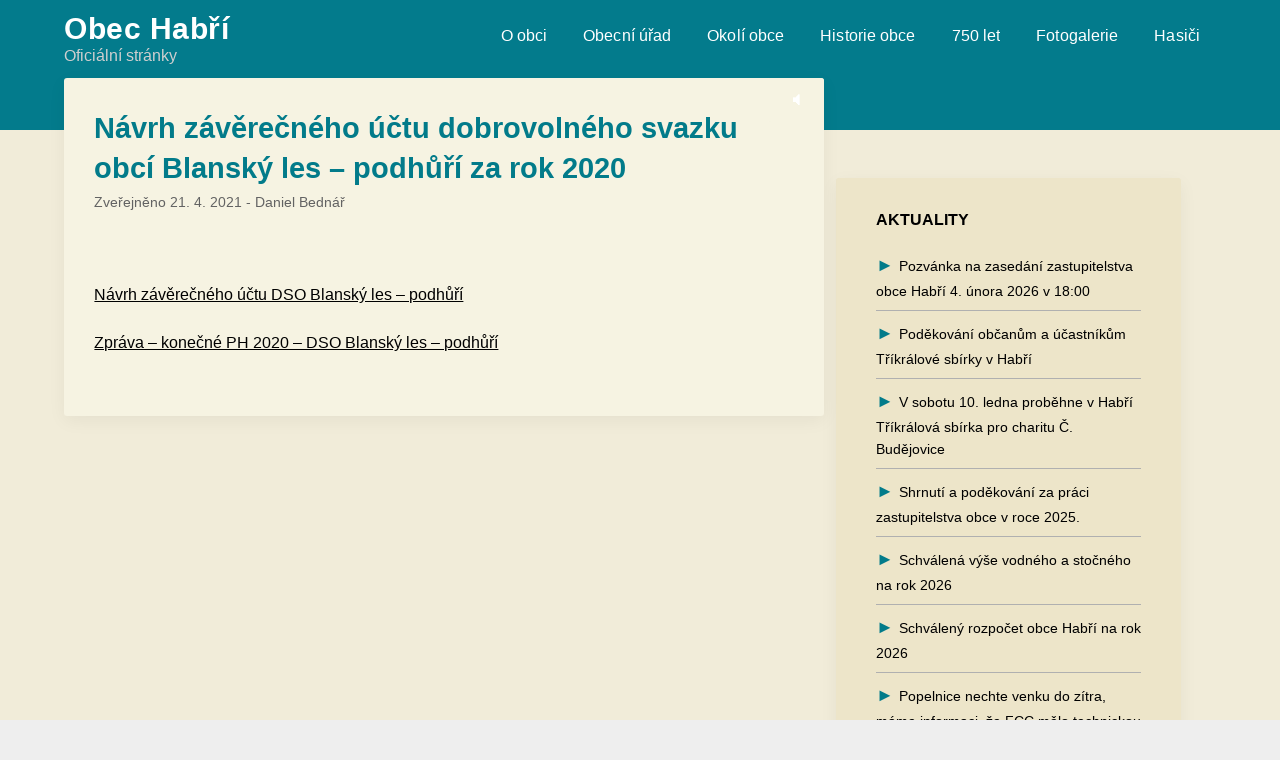

--- FILE ---
content_type: text/html; charset=UTF-8
request_url: http://www.habri.cz/2021/04/21/navrh-zaverecneho-uctu-dobrovolneho-svazku-obci-blansky-les-podhuri-za-rok-2020/
body_size: 14528
content:
<!doctype html>
<html dir="ltr" lang="cs" prefix="og: https://ogp.me/ns#">
<head>
	<meta charset="UTF-8">
	<meta name="viewport" content="width=device-width, initial-scale=1">
	<link rel="profile" href="http://gmpg.org/xfn/11">
	<link rel="stylesheet" href="https://cdnjs.cloudflare.com/ajax/libs/font-awesome/4.7.0/css/font-awesome.min.css">
	<script src="https://code.jquery.com/jquery-3.4.1.js"integrity="sha256-WpOohJOqMqqyKL9FccASB9O0KwACQJpFTUBLTYOVvVU="crossorigin="anonymous"></script>
	<title>Návrh závěrečného účtu dobrovolného svazku obcí Blanský les – podhůří za rok 2020 | Obec Habří</title>

		<!-- All in One SEO 4.9.3 - aioseo.com -->
	<meta name="robots" content="max-image-preview:large" />
	<meta name="author" content="Daniel Bednář"/>
	<link rel="canonical" href="http://www.habri.cz/2021/04/21/navrh-zaverecneho-uctu-dobrovolneho-svazku-obci-blansky-les-podhuri-za-rok-2020/" />
	<meta name="generator" content="All in One SEO (AIOSEO) 4.9.3" />
		<meta property="og:locale" content="cs_CZ" />
		<meta property="og:site_name" content="Obec Habří | Oficiální stránky" />
		<meta property="og:type" content="article" />
		<meta property="og:title" content="Návrh závěrečného účtu dobrovolného svazku obcí Blanský les – podhůří za rok 2020 | Obec Habří" />
		<meta property="og:url" content="http://www.habri.cz/2021/04/21/navrh-zaverecneho-uctu-dobrovolneho-svazku-obci-blansky-les-podhuri-za-rok-2020/" />
		<meta property="article:published_time" content="2021-04-21T11:15:01+00:00" />
		<meta property="article:modified_time" content="2021-04-21T11:15:02+00:00" />
		<meta name="twitter:card" content="summary" />
		<meta name="twitter:title" content="Návrh závěrečného účtu dobrovolného svazku obcí Blanský les – podhůří za rok 2020 | Obec Habří" />
		<script type="application/ld+json" class="aioseo-schema">
			{"@context":"https:\/\/schema.org","@graph":[{"@type":"Article","@id":"http:\/\/www.habri.cz\/2021\/04\/21\/navrh-zaverecneho-uctu-dobrovolneho-svazku-obci-blansky-les-podhuri-za-rok-2020\/#article","name":"N\u00e1vrh z\u00e1v\u011bre\u010dn\u00e9ho \u00fa\u010dtu dobrovoln\u00e9ho svazku obc\u00ed Blansk\u00fd les \u2013 podh\u016f\u0159\u00ed za rok 2020 | Obec Hab\u0159\u00ed","headline":"N\u00e1vrh z\u00e1v\u011bre\u010dn\u00e9ho \u00fa\u010dtu dobrovoln\u00e9ho svazku obc\u00ed Blansk\u00fd les &#8211; podh\u016f\u0159\u00ed za rok 2020","author":{"@id":"http:\/\/www.habri.cz\/author\/webmaster\/#author"},"publisher":{"@id":"http:\/\/www.habri.cz\/#organization"},"datePublished":"2021-04-21T11:15:01+01:00","dateModified":"2021-04-21T11:15:02+01:00","inLanguage":"cs-CZ","mainEntityOfPage":{"@id":"http:\/\/www.habri.cz\/2021\/04\/21\/navrh-zaverecneho-uctu-dobrovolneho-svazku-obci-blansky-les-podhuri-za-rok-2020\/#webpage"},"isPartOf":{"@id":"http:\/\/www.habri.cz\/2021\/04\/21\/navrh-zaverecneho-uctu-dobrovolneho-svazku-obci-blansky-les-podhuri-za-rok-2020\/#webpage"},"articleSection":"Dokumenty - \u00fa\u0159edn\u00ed deska, Hospoda\u0159en\u00ed"},{"@type":"BreadcrumbList","@id":"http:\/\/www.habri.cz\/2021\/04\/21\/navrh-zaverecneho-uctu-dobrovolneho-svazku-obci-blansky-les-podhuri-za-rok-2020\/#breadcrumblist","itemListElement":[{"@type":"ListItem","@id":"http:\/\/www.habri.cz#listItem","position":1,"name":"Home","item":"http:\/\/www.habri.cz","nextItem":{"@type":"ListItem","@id":"http:\/\/www.habri.cz\/category\/dokumenty_uredni_deska\/#listItem","name":"Dokumenty - \u00fa\u0159edn\u00ed deska"}},{"@type":"ListItem","@id":"http:\/\/www.habri.cz\/category\/dokumenty_uredni_deska\/#listItem","position":2,"name":"Dokumenty - \u00fa\u0159edn\u00ed deska","item":"http:\/\/www.habri.cz\/category\/dokumenty_uredni_deska\/","nextItem":{"@type":"ListItem","@id":"http:\/\/www.habri.cz\/category\/dokumenty_uredni_deska\/hospodareni\/#listItem","name":"Hospoda\u0159en\u00ed"},"previousItem":{"@type":"ListItem","@id":"http:\/\/www.habri.cz#listItem","name":"Home"}},{"@type":"ListItem","@id":"http:\/\/www.habri.cz\/category\/dokumenty_uredni_deska\/hospodareni\/#listItem","position":3,"name":"Hospoda\u0159en\u00ed","item":"http:\/\/www.habri.cz\/category\/dokumenty_uredni_deska\/hospodareni\/","nextItem":{"@type":"ListItem","@id":"http:\/\/www.habri.cz\/2021\/04\/21\/navrh-zaverecneho-uctu-dobrovolneho-svazku-obci-blansky-les-podhuri-za-rok-2020\/#listItem","name":"N\u00e1vrh z\u00e1v\u011bre\u010dn\u00e9ho \u00fa\u010dtu dobrovoln\u00e9ho svazku obc\u00ed Blansk\u00fd les &#8211; podh\u016f\u0159\u00ed za rok 2020"},"previousItem":{"@type":"ListItem","@id":"http:\/\/www.habri.cz\/category\/dokumenty_uredni_deska\/#listItem","name":"Dokumenty - \u00fa\u0159edn\u00ed deska"}},{"@type":"ListItem","@id":"http:\/\/www.habri.cz\/2021\/04\/21\/navrh-zaverecneho-uctu-dobrovolneho-svazku-obci-blansky-les-podhuri-za-rok-2020\/#listItem","position":4,"name":"N\u00e1vrh z\u00e1v\u011bre\u010dn\u00e9ho \u00fa\u010dtu dobrovoln\u00e9ho svazku obc\u00ed Blansk\u00fd les &#8211; podh\u016f\u0159\u00ed za rok 2020","previousItem":{"@type":"ListItem","@id":"http:\/\/www.habri.cz\/category\/dokumenty_uredni_deska\/hospodareni\/#listItem","name":"Hospoda\u0159en\u00ed"}}]},{"@type":"Organization","@id":"http:\/\/www.habri.cz\/#organization","name":"Obec Hab\u0159\u00ed","description":"Ofici\u00e1ln\u00ed str\u00e1nky","url":"http:\/\/www.habri.cz\/"},{"@type":"Person","@id":"http:\/\/www.habri.cz\/author\/webmaster\/#author","url":"http:\/\/www.habri.cz\/author\/webmaster\/","name":"Daniel Bedn\u00e1\u0159"},{"@type":"WebPage","@id":"http:\/\/www.habri.cz\/2021\/04\/21\/navrh-zaverecneho-uctu-dobrovolneho-svazku-obci-blansky-les-podhuri-za-rok-2020\/#webpage","url":"http:\/\/www.habri.cz\/2021\/04\/21\/navrh-zaverecneho-uctu-dobrovolneho-svazku-obci-blansky-les-podhuri-za-rok-2020\/","name":"N\u00e1vrh z\u00e1v\u011bre\u010dn\u00e9ho \u00fa\u010dtu dobrovoln\u00e9ho svazku obc\u00ed Blansk\u00fd les \u2013 podh\u016f\u0159\u00ed za rok 2020 | Obec Hab\u0159\u00ed","inLanguage":"cs-CZ","isPartOf":{"@id":"http:\/\/www.habri.cz\/#website"},"breadcrumb":{"@id":"http:\/\/www.habri.cz\/2021\/04\/21\/navrh-zaverecneho-uctu-dobrovolneho-svazku-obci-blansky-les-podhuri-za-rok-2020\/#breadcrumblist"},"author":{"@id":"http:\/\/www.habri.cz\/author\/webmaster\/#author"},"creator":{"@id":"http:\/\/www.habri.cz\/author\/webmaster\/#author"},"datePublished":"2021-04-21T11:15:01+01:00","dateModified":"2021-04-21T11:15:02+01:00"},{"@type":"WebSite","@id":"http:\/\/www.habri.cz\/#website","url":"http:\/\/www.habri.cz\/","name":"Obec Hab\u0159\u00ed","description":"Ofici\u00e1ln\u00ed str\u00e1nky","inLanguage":"cs-CZ","publisher":{"@id":"http:\/\/www.habri.cz\/#organization"}}]}
		</script>
		<!-- All in One SEO -->

<link rel='dns-prefetch' href='//ajax.googleapis.com' />
<link rel='dns-prefetch' href='//fonts.googleapis.com' />
<link rel="alternate" type="application/rss+xml" title="Obec Habří &raquo; RSS zdroj" href="http://www.habri.cz/feed/" />
<link rel="alternate" type="application/rss+xml" title="Obec Habří &raquo; RSS komentářů" href="http://www.habri.cz/comments/feed/" />
<link rel="alternate" title="oEmbed (JSON)" type="application/json+oembed" href="http://www.habri.cz/wp-json/oembed/1.0/embed?url=http%3A%2F%2Fwww.habri.cz%2F2021%2F04%2F21%2Fnavrh-zaverecneho-uctu-dobrovolneho-svazku-obci-blansky-les-podhuri-za-rok-2020%2F" />
<link rel="alternate" title="oEmbed (XML)" type="text/xml+oembed" href="http://www.habri.cz/wp-json/oembed/1.0/embed?url=http%3A%2F%2Fwww.habri.cz%2F2021%2F04%2F21%2Fnavrh-zaverecneho-uctu-dobrovolneho-svazku-obci-blansky-les-podhuri-za-rok-2020%2F&#038;format=xml" />
<style id='wp-img-auto-sizes-contain-inline-css' type='text/css'>
img:is([sizes=auto i],[sizes^="auto," i]){contain-intrinsic-size:3000px 1500px}
/*# sourceURL=wp-img-auto-sizes-contain-inline-css */
</style>
<style id='wp-emoji-styles-inline-css' type='text/css'>

	img.wp-smiley, img.emoji {
		display: inline !important;
		border: none !important;
		box-shadow: none !important;
		height: 1em !important;
		width: 1em !important;
		margin: 0 0.07em !important;
		vertical-align: -0.1em !important;
		background: none !important;
		padding: 0 !important;
	}
/*# sourceURL=wp-emoji-styles-inline-css */
</style>
<style id='wp-block-library-inline-css' type='text/css'>
:root{--wp-block-synced-color:#7a00df;--wp-block-synced-color--rgb:122,0,223;--wp-bound-block-color:var(--wp-block-synced-color);--wp-editor-canvas-background:#ddd;--wp-admin-theme-color:#007cba;--wp-admin-theme-color--rgb:0,124,186;--wp-admin-theme-color-darker-10:#006ba1;--wp-admin-theme-color-darker-10--rgb:0,107,160.5;--wp-admin-theme-color-darker-20:#005a87;--wp-admin-theme-color-darker-20--rgb:0,90,135;--wp-admin-border-width-focus:2px}@media (min-resolution:192dpi){:root{--wp-admin-border-width-focus:1.5px}}.wp-element-button{cursor:pointer}:root .has-very-light-gray-background-color{background-color:#eee}:root .has-very-dark-gray-background-color{background-color:#313131}:root .has-very-light-gray-color{color:#eee}:root .has-very-dark-gray-color{color:#313131}:root .has-vivid-green-cyan-to-vivid-cyan-blue-gradient-background{background:linear-gradient(135deg,#00d084,#0693e3)}:root .has-purple-crush-gradient-background{background:linear-gradient(135deg,#34e2e4,#4721fb 50%,#ab1dfe)}:root .has-hazy-dawn-gradient-background{background:linear-gradient(135deg,#faaca8,#dad0ec)}:root .has-subdued-olive-gradient-background{background:linear-gradient(135deg,#fafae1,#67a671)}:root .has-atomic-cream-gradient-background{background:linear-gradient(135deg,#fdd79a,#004a59)}:root .has-nightshade-gradient-background{background:linear-gradient(135deg,#330968,#31cdcf)}:root .has-midnight-gradient-background{background:linear-gradient(135deg,#020381,#2874fc)}:root{--wp--preset--font-size--normal:16px;--wp--preset--font-size--huge:42px}.has-regular-font-size{font-size:1em}.has-larger-font-size{font-size:2.625em}.has-normal-font-size{font-size:var(--wp--preset--font-size--normal)}.has-huge-font-size{font-size:var(--wp--preset--font-size--huge)}.has-text-align-center{text-align:center}.has-text-align-left{text-align:left}.has-text-align-right{text-align:right}.has-fit-text{white-space:nowrap!important}#end-resizable-editor-section{display:none}.aligncenter{clear:both}.items-justified-left{justify-content:flex-start}.items-justified-center{justify-content:center}.items-justified-right{justify-content:flex-end}.items-justified-space-between{justify-content:space-between}.screen-reader-text{border:0;clip-path:inset(50%);height:1px;margin:-1px;overflow:hidden;padding:0;position:absolute;width:1px;word-wrap:normal!important}.screen-reader-text:focus{background-color:#ddd;clip-path:none;color:#444;display:block;font-size:1em;height:auto;left:5px;line-height:normal;padding:15px 23px 14px;text-decoration:none;top:5px;width:auto;z-index:100000}html :where(.has-border-color){border-style:solid}html :where([style*=border-top-color]){border-top-style:solid}html :where([style*=border-right-color]){border-right-style:solid}html :where([style*=border-bottom-color]){border-bottom-style:solid}html :where([style*=border-left-color]){border-left-style:solid}html :where([style*=border-width]){border-style:solid}html :where([style*=border-top-width]){border-top-style:solid}html :where([style*=border-right-width]){border-right-style:solid}html :where([style*=border-bottom-width]){border-bottom-style:solid}html :where([style*=border-left-width]){border-left-style:solid}html :where(img[class*=wp-image-]){height:auto;max-width:100%}:where(figure){margin:0 0 1em}html :where(.is-position-sticky){--wp-admin--admin-bar--position-offset:var(--wp-admin--admin-bar--height,0px)}@media screen and (max-width:600px){html :where(.is-position-sticky){--wp-admin--admin-bar--position-offset:0px}}

/*# sourceURL=wp-block-library-inline-css */
</style><style id='global-styles-inline-css' type='text/css'>
:root{--wp--preset--aspect-ratio--square: 1;--wp--preset--aspect-ratio--4-3: 4/3;--wp--preset--aspect-ratio--3-4: 3/4;--wp--preset--aspect-ratio--3-2: 3/2;--wp--preset--aspect-ratio--2-3: 2/3;--wp--preset--aspect-ratio--16-9: 16/9;--wp--preset--aspect-ratio--9-16: 9/16;--wp--preset--color--black: #000000;--wp--preset--color--cyan-bluish-gray: #abb8c3;--wp--preset--color--white: #ffffff;--wp--preset--color--pale-pink: #f78da7;--wp--preset--color--vivid-red: #cf2e2e;--wp--preset--color--luminous-vivid-orange: #ff6900;--wp--preset--color--luminous-vivid-amber: #fcb900;--wp--preset--color--light-green-cyan: #7bdcb5;--wp--preset--color--vivid-green-cyan: #00d084;--wp--preset--color--pale-cyan-blue: #8ed1fc;--wp--preset--color--vivid-cyan-blue: #0693e3;--wp--preset--color--vivid-purple: #9b51e0;--wp--preset--gradient--vivid-cyan-blue-to-vivid-purple: linear-gradient(135deg,rgb(6,147,227) 0%,rgb(155,81,224) 100%);--wp--preset--gradient--light-green-cyan-to-vivid-green-cyan: linear-gradient(135deg,rgb(122,220,180) 0%,rgb(0,208,130) 100%);--wp--preset--gradient--luminous-vivid-amber-to-luminous-vivid-orange: linear-gradient(135deg,rgb(252,185,0) 0%,rgb(255,105,0) 100%);--wp--preset--gradient--luminous-vivid-orange-to-vivid-red: linear-gradient(135deg,rgb(255,105,0) 0%,rgb(207,46,46) 100%);--wp--preset--gradient--very-light-gray-to-cyan-bluish-gray: linear-gradient(135deg,rgb(238,238,238) 0%,rgb(169,184,195) 100%);--wp--preset--gradient--cool-to-warm-spectrum: linear-gradient(135deg,rgb(74,234,220) 0%,rgb(151,120,209) 20%,rgb(207,42,186) 40%,rgb(238,44,130) 60%,rgb(251,105,98) 80%,rgb(254,248,76) 100%);--wp--preset--gradient--blush-light-purple: linear-gradient(135deg,rgb(255,206,236) 0%,rgb(152,150,240) 100%);--wp--preset--gradient--blush-bordeaux: linear-gradient(135deg,rgb(254,205,165) 0%,rgb(254,45,45) 50%,rgb(107,0,62) 100%);--wp--preset--gradient--luminous-dusk: linear-gradient(135deg,rgb(255,203,112) 0%,rgb(199,81,192) 50%,rgb(65,88,208) 100%);--wp--preset--gradient--pale-ocean: linear-gradient(135deg,rgb(255,245,203) 0%,rgb(182,227,212) 50%,rgb(51,167,181) 100%);--wp--preset--gradient--electric-grass: linear-gradient(135deg,rgb(202,248,128) 0%,rgb(113,206,126) 100%);--wp--preset--gradient--midnight: linear-gradient(135deg,rgb(2,3,129) 0%,rgb(40,116,252) 100%);--wp--preset--font-size--small: 13px;--wp--preset--font-size--medium: 20px;--wp--preset--font-size--large: 36px;--wp--preset--font-size--x-large: 42px;--wp--preset--spacing--20: 0.44rem;--wp--preset--spacing--30: 0.67rem;--wp--preset--spacing--40: 1rem;--wp--preset--spacing--50: 1.5rem;--wp--preset--spacing--60: 2.25rem;--wp--preset--spacing--70: 3.38rem;--wp--preset--spacing--80: 5.06rem;--wp--preset--shadow--natural: 6px 6px 9px rgba(0, 0, 0, 0.2);--wp--preset--shadow--deep: 12px 12px 50px rgba(0, 0, 0, 0.4);--wp--preset--shadow--sharp: 6px 6px 0px rgba(0, 0, 0, 0.2);--wp--preset--shadow--outlined: 6px 6px 0px -3px rgb(255, 255, 255), 6px 6px rgb(0, 0, 0);--wp--preset--shadow--crisp: 6px 6px 0px rgb(0, 0, 0);}:where(.is-layout-flex){gap: 0.5em;}:where(.is-layout-grid){gap: 0.5em;}body .is-layout-flex{display: flex;}.is-layout-flex{flex-wrap: wrap;align-items: center;}.is-layout-flex > :is(*, div){margin: 0;}body .is-layout-grid{display: grid;}.is-layout-grid > :is(*, div){margin: 0;}:where(.wp-block-columns.is-layout-flex){gap: 2em;}:where(.wp-block-columns.is-layout-grid){gap: 2em;}:where(.wp-block-post-template.is-layout-flex){gap: 1.25em;}:where(.wp-block-post-template.is-layout-grid){gap: 1.25em;}.has-black-color{color: var(--wp--preset--color--black) !important;}.has-cyan-bluish-gray-color{color: var(--wp--preset--color--cyan-bluish-gray) !important;}.has-white-color{color: var(--wp--preset--color--white) !important;}.has-pale-pink-color{color: var(--wp--preset--color--pale-pink) !important;}.has-vivid-red-color{color: var(--wp--preset--color--vivid-red) !important;}.has-luminous-vivid-orange-color{color: var(--wp--preset--color--luminous-vivid-orange) !important;}.has-luminous-vivid-amber-color{color: var(--wp--preset--color--luminous-vivid-amber) !important;}.has-light-green-cyan-color{color: var(--wp--preset--color--light-green-cyan) !important;}.has-vivid-green-cyan-color{color: var(--wp--preset--color--vivid-green-cyan) !important;}.has-pale-cyan-blue-color{color: var(--wp--preset--color--pale-cyan-blue) !important;}.has-vivid-cyan-blue-color{color: var(--wp--preset--color--vivid-cyan-blue) !important;}.has-vivid-purple-color{color: var(--wp--preset--color--vivid-purple) !important;}.has-black-background-color{background-color: var(--wp--preset--color--black) !important;}.has-cyan-bluish-gray-background-color{background-color: var(--wp--preset--color--cyan-bluish-gray) !important;}.has-white-background-color{background-color: var(--wp--preset--color--white) !important;}.has-pale-pink-background-color{background-color: var(--wp--preset--color--pale-pink) !important;}.has-vivid-red-background-color{background-color: var(--wp--preset--color--vivid-red) !important;}.has-luminous-vivid-orange-background-color{background-color: var(--wp--preset--color--luminous-vivid-orange) !important;}.has-luminous-vivid-amber-background-color{background-color: var(--wp--preset--color--luminous-vivid-amber) !important;}.has-light-green-cyan-background-color{background-color: var(--wp--preset--color--light-green-cyan) !important;}.has-vivid-green-cyan-background-color{background-color: var(--wp--preset--color--vivid-green-cyan) !important;}.has-pale-cyan-blue-background-color{background-color: var(--wp--preset--color--pale-cyan-blue) !important;}.has-vivid-cyan-blue-background-color{background-color: var(--wp--preset--color--vivid-cyan-blue) !important;}.has-vivid-purple-background-color{background-color: var(--wp--preset--color--vivid-purple) !important;}.has-black-border-color{border-color: var(--wp--preset--color--black) !important;}.has-cyan-bluish-gray-border-color{border-color: var(--wp--preset--color--cyan-bluish-gray) !important;}.has-white-border-color{border-color: var(--wp--preset--color--white) !important;}.has-pale-pink-border-color{border-color: var(--wp--preset--color--pale-pink) !important;}.has-vivid-red-border-color{border-color: var(--wp--preset--color--vivid-red) !important;}.has-luminous-vivid-orange-border-color{border-color: var(--wp--preset--color--luminous-vivid-orange) !important;}.has-luminous-vivid-amber-border-color{border-color: var(--wp--preset--color--luminous-vivid-amber) !important;}.has-light-green-cyan-border-color{border-color: var(--wp--preset--color--light-green-cyan) !important;}.has-vivid-green-cyan-border-color{border-color: var(--wp--preset--color--vivid-green-cyan) !important;}.has-pale-cyan-blue-border-color{border-color: var(--wp--preset--color--pale-cyan-blue) !important;}.has-vivid-cyan-blue-border-color{border-color: var(--wp--preset--color--vivid-cyan-blue) !important;}.has-vivid-purple-border-color{border-color: var(--wp--preset--color--vivid-purple) !important;}.has-vivid-cyan-blue-to-vivid-purple-gradient-background{background: var(--wp--preset--gradient--vivid-cyan-blue-to-vivid-purple) !important;}.has-light-green-cyan-to-vivid-green-cyan-gradient-background{background: var(--wp--preset--gradient--light-green-cyan-to-vivid-green-cyan) !important;}.has-luminous-vivid-amber-to-luminous-vivid-orange-gradient-background{background: var(--wp--preset--gradient--luminous-vivid-amber-to-luminous-vivid-orange) !important;}.has-luminous-vivid-orange-to-vivid-red-gradient-background{background: var(--wp--preset--gradient--luminous-vivid-orange-to-vivid-red) !important;}.has-very-light-gray-to-cyan-bluish-gray-gradient-background{background: var(--wp--preset--gradient--very-light-gray-to-cyan-bluish-gray) !important;}.has-cool-to-warm-spectrum-gradient-background{background: var(--wp--preset--gradient--cool-to-warm-spectrum) !important;}.has-blush-light-purple-gradient-background{background: var(--wp--preset--gradient--blush-light-purple) !important;}.has-blush-bordeaux-gradient-background{background: var(--wp--preset--gradient--blush-bordeaux) !important;}.has-luminous-dusk-gradient-background{background: var(--wp--preset--gradient--luminous-dusk) !important;}.has-pale-ocean-gradient-background{background: var(--wp--preset--gradient--pale-ocean) !important;}.has-electric-grass-gradient-background{background: var(--wp--preset--gradient--electric-grass) !important;}.has-midnight-gradient-background{background: var(--wp--preset--gradient--midnight) !important;}.has-small-font-size{font-size: var(--wp--preset--font-size--small) !important;}.has-medium-font-size{font-size: var(--wp--preset--font-size--medium) !important;}.has-large-font-size{font-size: var(--wp--preset--font-size--large) !important;}.has-x-large-font-size{font-size: var(--wp--preset--font-size--x-large) !important;}
/*# sourceURL=global-styles-inline-css */
</style>

<style id='classic-theme-styles-inline-css' type='text/css'>
/*! This file is auto-generated */
.wp-block-button__link{color:#fff;background-color:#32373c;border-radius:9999px;box-shadow:none;text-decoration:none;padding:calc(.667em + 2px) calc(1.333em + 2px);font-size:1.125em}.wp-block-file__button{background:#32373c;color:#fff;text-decoration:none}
/*# sourceURL=/wp-includes/css/classic-themes.min.css */
</style>
<link rel='stylesheet' id='font-awesome-css' href='http://www.habri.cz/wp-content/themes/wordly/css/font-awesome.min.css?ver=6.9' type='text/css' media='all' />
<link rel='stylesheet' id='wordly-style-css' href='http://www.habri.cz/wp-content/themes/wordly/style.css?ver=6.9' type='text/css' media='all' />
<link rel='stylesheet' id='wordly-google-fonts-css' href='//fonts.googleapis.com/css?family=Lato%3A300%2C400%2C700&#038;ver=6.9' type='text/css' media='all' />
<script type="text/javascript" src="http://www.habri.cz/wp-includes/js/jquery/jquery.min.js?ver=3.7.1" id="jquery-core-js"></script>
<script type="text/javascript" src="http://www.habri.cz/wp-includes/js/jquery/jquery-migrate.min.js?ver=3.4.1" id="jquery-migrate-js"></script>
<link rel="https://api.w.org/" href="http://www.habri.cz/wp-json/" /><link rel="alternate" title="JSON" type="application/json" href="http://www.habri.cz/wp-json/wp/v2/posts/3235" /><link rel="EditURI" type="application/rsd+xml" title="RSD" href="http://www.habri.cz/xmlrpc.php?rsd" />
<meta name="generator" content="WordPress 6.9" />
<link rel='shortlink' href='http://www.habri.cz/?p=3235' />

		<style type="text/css">
			.page .sheader, .single .sheader, .archive .sheader, .error404 .sheader, .search .sheader{background-image:none !important;}
			body, .site, .swidgets-wrap h3, .post-data-text { background: ; }
			.site-title a, .site-description { color: ; }
			.sheader { background-color:  !important; }
			.main-navigation ul li a, .main-navigation ul li .sub-arrow, .super-menu .toggle-mobile-menu,.toggle-mobile-menu:before, .mobile-menu-active .smenu-hide { color: ; }
			#smobile-menu.show .main-navigation ul ul.children.active, #smobile-menu.show .main-navigation ul ul.sub-menu.active, #smobile-menu.show .main-navigation ul li, .smenu-hide.toggle-mobile-menu.menu-toggle, #smobile-menu.show .main-navigation ul li, .primary-menu ul li ul.children li, .primary-menu ul li ul.sub-menu li, .primary-menu .pmenu, .super-menu { border-color: #cecece; border-bottom-color: #cecece; }
			#secondary .widget h3, #secondary .widget h3 a, #secondary .widget h4, #secondary .widget h1, #secondary .widget h2, #secondary .widget h5, #secondary .widget h6, #secondary .widget h4 a { color: ; }
			#secondary .widget a, #secondary a, #secondary .widget li a , #secondary span.sub-arrow{ color: ; }
			#secondary, #secondary .widget, #secondary .widget p, #secondary .widget li, .widget time.rpwe-time.published { color: ; }
			#secondary .swidgets-wrap, #secondary .widget ul li, .featured-sidebar .search-field { border-color: ; }
			.site-info, .footer-column-three input.search-submit, .footer-column-three p, .footer-column-three li, .footer-column-three td, .footer-column-three th, .footer-column-three caption { color: ; }
			.footer-column-three h3, .footer-column-three h4, .footer-column-three h5, .footer-column-three h6, .footer-column-three h1, .footer-column-three h2, .footer-column-three h4, .footer-column-three h3 a { color: ; }
			.footer-column-three a, .footer-column-three li a, .footer-column-three .widget a, .footer-column-three .sub-arrow { color: ; }
			.footer-column-three h3:after { background: ; }
			.site-info, .widget ul li, .footer-column-three input.search-field, .footer-column-three input.search-submit { border-color: ; }
			.site-footer { background-color: ; }
			.content-wrapper h2.entry-title a, .content-wrapper h2.entry-title a:hover, .content-wrapper h2.entry-title a:active, .content-wrapper h2.entry-title a:focus, .archive .page-header h1, .blogposts-list h2 a, .blogposts-list h2 a:hover, .blogposts-list h2 a:active, .search-results h1.page-title { color: ; }
			.blogposts-list .post-data-text, .blogposts-list .post-data-text a, .content-wrapper .post-data-text *{ color: ; }
			.blogposts-list p { color: ; }
			.page-numbers li a, .blogposts-list .blogpost-button, span.page-numbers.dots, .page-numbers.current { background: ; }
			.page-numbers li a, .blogposts-list .blogpost-button, span.page-numbers.dots, .page-numbers.current, .page-numbers li a:hover { color: ; }
			.archive .page-header h1, .search-results h1.page-title, .blogposts-list.fbox, span.page-numbers.dots, .page-numbers li a, .page-numbers.current { border-color: ; }
			.blogposts-list .post-data-divider { background: ; }
			.page .comments-area .comment-author, .page .comments-area .comment-author a, .page .comments-area .comments-title, .page .content-area h1, .page .content-area h2, .page .content-area h3, .page .content-area h4, .page .content-area h5, .page .content-area h6, .page .content-area th, .single  .comments-area .comment-author, .single .comments-area .comment-author a, .single .comments-area .comments-title, .single .content-area h1, .single .content-area h2, .single .content-area h3, .single .content-area h4, .single .content-area h5, .single .content-area h6, .single .content-area th, .search-no-results h1, .error404 h1 { color: ; }
			.single .post-data-text, .page .post-data-text, .page .post-data-text a, .single .post-data-text a, .comments-area .comment-meta .comment-metadata a, .single .post-data-text * { color: ; }
			.page .content-area p, .page article, .page .content-area table, .page .content-area dd, .page .content-area dt, .page .content-area address, .page .content-area .entry-content, .page .content-area li, .page .content-area ol, .single .content-area p, .single article, .single .content-area table, .single .content-area dd, .single .content-area dt, .single .content-area address, .single .entry-content, .single .content-area li, .single .content-area ol, .search-no-results .page-content p { color: ; }
			.single .entry-content a, .page .entry-content a, .comment-content a, .comments-area .reply a, .logged-in-as a, .comments-area .comment-respond a { color: ; }
			.comments-area p.form-submit input, .error404 input.search-submit, .search-no-results input.search-submit { background: ; }
			.error404 .page-content p, .error404 input.search-submit, .search-no-results input.search-submit { color: ; }
			.page .comments-area, .page article.fbox, .page article tr, .page .comments-area ol.comment-list ol.children li, .page .comments-area ol.comment-list .comment, .single .comments-area, .single article.fbox, .single article tr, .comments-area ol.comment-list ol.children li, .comments-area ol.comment-list .comment, .error404 main#main, .error404 .search-form label, .search-no-results .search-form label, .error404 input.search-submit, .search-no-results input.search-submit, .error404 main#main, .search-no-results section.fbox.no-results.not-found{ border-color: ; }
			.single .post-data-divider, .page .post-data-divider { background: ; }
			.single .comments-area p.form-submit input, .page .comments-area p.form-submit input, .comments-area p.form-submit input, .error404 input.search-submit, .search-no-results input.search-submit { color: ; }
			.bottom-header-wrapper { padding-top: px; }
			.bottom-header-wrapper { padding-bottom: px; }
			.bottom-header-wrapper { background: ; }
			.bottom-header-wrapper *{ color: ; }
			.header-widget a, .header-widget li a, .header-widget i.fa { color: ; }
			.header-widget, .header-widget p, .header-widget li, .header-widget .textwidget { color: ; }
			.header-widget .widget-title, .header-widget h1, .header-widget h3, .header-widget h2, .header-widget h4, .header-widget h5, .header-widget h6{ color: ; }
			.header-widget.swidgets-wrap, .header-widget ul li, .header-widget .search-field { border-color: ; }
			.bottom-header-title, .bottom-header-paragraph{ color: ; }
			#secondary .widget-title-lines:after, #secondary .widget-title-lines:before { background: ; }
			.header-content-wrap { padding-top: px; }
			.header-content-wrap { padding-bottom: px; }
			.header-button-solid { border-color: ; }
			.header-button-solid { color: ; }
			#smobile-menu, .primary-menu ul li ul.children, .primary-menu ul li ul.sub-menu { background: #56858c; }
			#smobile-menu.show .toggle-mobile-menu:before, #smobile-menu *, .main-navigation ul.sub-menu li .sub-arrow, .main-navigation ul.sub-menu li a, .primary-menu ul li ul.children, .primary-menu ul li ul.sub-menu { color: #ffffff; }
			.header-widgets-wrapper .swidgets-wrap{ background: ; }
			.sheader { background-color: #037b8c; }
			#secondary .widget li, #secondary input.search-field, #secondary div#calendar_wrap, #secondary .tagcloud, #secondary .textwidget{ background: ; }
			#secondary .swidget { border-color: ; }
			.archive .site-content #primary, .search-results .site-content #primary, .blog .site-content #primary { background: ; }
			.blogposts-list .entry-content a{ color: ; }
			#secondary .widget *{ border-color: ; }
			.comments-area, .single #primary.featured-content, .page #primary.featured-content, .error404 #primary.featured-content, .search-no-results #primary.featured-content { background: ; }
		</style>
	<link rel="icon" href="http://www.habri.cz/wp-content/uploads/2020/09/cropped-icon-1-32x32.png" sizes="32x32" />
<link rel="icon" href="http://www.habri.cz/wp-content/uploads/2020/09/cropped-icon-1-192x192.png" sizes="192x192" />
<link rel="apple-touch-icon" href="http://www.habri.cz/wp-content/uploads/2020/09/cropped-icon-1-180x180.png" />
<meta name="msapplication-TileImage" content="http://www.habri.cz/wp-content/uploads/2020/09/cropped-icon-1-270x270.png" />
</head>

<body class="wp-singular post-template-default single single-post postid-3235 single-format-standard wp-theme-wordly metaslider-plugin masthead-fixed">
		
	<a class="skip-link screen-reader-text" href="#content">Skip to content</a>

	<div id="page" class="site">

		<header id="masthead" class="sheader site-header clearfix">
			<nav id="primary-site-navigation" class="primary-menu main-navigation clearfix">

				<a href="#" id="pull" class="smenu-hide toggle-mobile-menu menu-toggle" aria-controls="secondary-menu" aria-expanded="false"></a>

				<div class="top-nav-wrapper">
					<div class="content-wrap">
						<div class="logo-container"> 
																<a class="logofont" href="http://www.habri.cz/" rel="home">Obec Habří</a>
									<p>Oficiální stránky</p>
									
															</div>
							<div class="center-main-menu">
								<div class="menu-menu-1-container"><ul id="primary-menu" class="pmenu"><li id="menu-item-2378" class="menu-item menu-item-type-post_type menu-item-object-page menu-item-home menu-item-2378"><a href="http://www.habri.cz/">O obci</a></li>
<li id="menu-item-2382" class="menu-item menu-item-type-post_type menu-item-object-page menu-item-2382"><a href="http://www.habri.cz/kontakty/">Obecní úřad</a></li>
<li id="menu-item-2383" class="menu-item menu-item-type-post_type menu-item-object-page menu-item-2383"><a href="http://www.habri.cz/okoli-obce/">Okolí obce</a></li>
<li id="menu-item-2381" class="menu-item menu-item-type-post_type menu-item-object-page menu-item-2381"><a href="http://www.habri.cz/historie-obce/">Historie obce</a></li>
<li id="menu-item-2379" class="menu-item menu-item-type-post_type menu-item-object-page menu-item-2379"><a href="http://www.habri.cz/750-let/">750 let</a></li>
<li id="menu-item-2380" class="menu-item menu-item-type-post_type menu-item-object-page menu-item-2380"><a href="http://www.habri.cz/foto/">Fotogalerie</a></li>
<li id="menu-item-2384" class="menu-item menu-item-type-post_type menu-item-object-page menu-item-2384"><a href="http://www.habri.cz/hasici/">Hasiči</a></li>
</ul></div>							</div>
						</div>
					</div>
				</nav>

				<div class="super-menu clearfix">
					<div class="super-menu-inner">
														<a class="logofont" href="http://www.habri.cz/" rel="home">Obec Habří</a>
								
													</a>
						<a href="#" id="pull" class="toggle-mobile-menu menu-toggle" aria-controls="secondary-menu" aria-expanded="false"></a>
						<p>Oficiální stránky</p>
					</div>
				</div>
				<div id="mobile-menu-overlay"></div>


				<!-- Header content start -->
										<div class="featured-1 post-8 page type-page status-publish hentry">
							<!-- Page content stuff end -->
														<!-- / Header img -->
							<!-- Header content end -->
							<!-- Page content stuff start -->
						</div>
										<!-- Page content stuff end -->
				<!-- Header bg start-->
			</header>



			<div id="content" class="site-content clearfix">
				<div class="content-wrap">
				
	<div id="primary" class="featured-content content-area">
		<button style="float:right;background:#f6f3e2;" type="button" id="audioPlay" value="0" onclick="textToAudio()">&#128264</button>
		<main id="main" class="site-main">

				<article id="post-3235" class="posts-entry fbox post-3235 post type-post status-publish format-standard hentry category-dokumenty_uredni_deska category-hospodareni">
	<header class="entry-header">
		<h1 class="entry-title">Návrh závěrečného účtu dobrovolného svazku obcí Blanský les &#8211; podhůří za rok 2020</h1>		<div class="entry-meta">
			<div class="blog-data-wrapper">
				<div class="post-data-divider"></div>
				<div class="post-data-positioning">
					<div class="post-data-text">
						<span class="posted-on">Zveřejněno <a href="http://www.habri.cz/2021/04/21/navrh-zaverecneho-uctu-dobrovolneho-svazku-obci-blansky-les-podhuri-za-rok-2020/" rel="bookmark"><time class="entry-date published" datetime="2021-04-21T11:15:01+01:00">21. 4. 2021</time><time class="updated" datetime="2021-04-21T11:15:02+01:00">21. 4. 2021</time></a></span><span class="byline">  - <span class="author vcard"><a class="url fn n" href="http://www.habri.cz/author/webmaster/">Daniel Bednář</a></span></span>					</div>
				</div>
			</div>
		</div><!-- .entry-meta -->
			</header><!-- .entry-header -->

	<div class="entry-content">
		
<p>&nbsp;</p>
<p><a href="http://www.habri.cz/wp-content/uploads/2021/04/Navrh-zaverecneho-uctu.pdf">Návrh závěrečného účtu DSO Blanský les &#8211; podhůří</a></p>
<p><a href="http://www.habri.cz/wp-content/uploads/2021/04/priloha_881416787_0_Zprava-konecne-PH-2020-DSO-Blansky-les-podhuri-1.pdf">Zpráva &#8211; konečné PH 2020 &#8211; DSO Blanský les &#8211; podhůří </a></p>

			</div><!-- .entry-content -->
</article><!-- #post-3235 -->

		</main><!-- #main -->
	</div><!-- #primary -->
<script>
			


var speech = new SpeechSynthesisUtterance();
var synth = window.speechSynthesis;

speech.volume = 1;
speech.rate = 1;
speech.pitch = 1;
		
		
window.addEventListener("load", function(){
	var voices = synth.getVoices();
	for (let voice of voices)
	{
		if ((voice.lang == 'cs-CZ') || (voice.lang === 'cs_CZ'))
		{
			speech.voice = voice;
			speech.lang = voice.lang;
			break;
		}
		speech.lang = voice.lang;
	}
						
});
function textToAudio() {
	if ('speechSynthesis' in window){
		var voices = synth.getVoices();
		for (let voice of voices)
		{
			if ((voice.lang === 'cs-CZ') || (voice.lang === 'cs_CZ'))
			{
				speech.voice = voice;
				speech.lang = 'cs-CZ';
				break;
			}
			speech.lang = voice.lang;
		}
		if (document.getElementById("audioPlay").value == 0){
			window.speechSynthesis.cancel();
			var msg = document.getElementById("main").textContent;
			speech.text = msg;	
		}

		if(speech.lang == 'cs-CZ') {
			if (document.getElementById("audioPlay").value == 0){
				window.speechSynthesis.speak(speech);
				document.getElementById("audioPlay").value = "1";
				document.getElementById('audioPlay').innerHTML = "&#x23F9";
			}else if (document.getElementById("audioPlay").value == 1){
				window.speechSynthesis.cancel();
				document.getElementById("audioPlay").value = "0";
				document.getElementById('audioPlay').innerHTML = "&#128264";
			}
		}else{
			alert("Prosím zkuste jiný prohlížeč. Doporučujeme Microsoft Edge.");
		}
	}else{
		alert("Prosím zkuste jiný prohlížeč. Doporučujeme Microsoft Edge.");
	}
}
</script>

<aside id="secondary" class="featured-sidebar widget-area">
	
		<section id="recent-posts-3" class="fbox swidgets-wrap widget widget_recent_entries">
		<div class="sidebar-headline-wrapper"><div class="sidebarlines-wrapper"><div class="widget-title-lines"></div></div><h4 class="widget-title">Aktuality</h4></div>
		<ul>
											<li>
					<a href="http://www.habri.cz/2026/01/29/pozvanka-na-zasedani-zastupitelstva-obce-habri-4-unora-2026-v-1800/">Pozvánka na zasedání zastupitelstva obce Habří 4. února 2026 v 18:00</a>
									</li>
											<li>
					<a href="http://www.habri.cz/2026/01/13/podekovani-obcanum-a-ucastnikum-trikralove-sbirky-v-habri/">Poděkování občanům a účastníkům Tříkrálové sbírky v Habří</a>
									</li>
											<li>
					<a href="http://www.habri.cz/2026/01/06/v-sobotu-10-ledna-probehne-v-habri-trikralova-sbirka-pro-charitu-c-budejovice/">V sobotu 10. ledna proběhne v Habří Tříkrálová sbírka pro charitu Č. Budějovice</a>
									</li>
											<li>
					<a href="http://www.habri.cz/2026/01/04/shrnuti-a-podekovani-za-praci-zastupitelstva-obce-v-roce-2025/">Shrnutí a poděkování za práci zastupitelstva obce v roce 2025.</a>
									</li>
											<li>
					<a href="http://www.habri.cz/2025/12/31/schvalena-vyse-vodneho-a-stocneho-na-rok-2026/">Schválená výše vodného a stočného na rok 2026</a>
									</li>
											<li>
					<a href="http://www.habri.cz/2025/12/31/schvaleny-rozpocet-obce-habri-na-rok-2026/">Schválený rozpočet obce Habří na rok 2026</a>
									</li>
											<li>
					<a href="http://www.habri.cz/2025/12/25/popelnice-nechte-venku-do-zitra-mame-informaci-ze-fcc-melo-technickou-zavadu-a-prijedou-zitra/">Popelnice nechte venku do zítra, máme informaci, že FCC mělo technickou závadu a přijedou zítra.</a>
									</li>
					</ul>

		</section><section id="search-5" class="fbox swidgets-wrap widget widget_search"><form role="search" method="get" class="search-form" action="http://www.habri.cz/">
				<label>
					<span class="screen-reader-text">Vyhledávání</span>
					<input type="search" class="search-field" placeholder="Hledat &hellip;" value="" name="s" />
				</label>
				<input type="submit" class="search-submit" value="Hledat" />
			</form></section><section id="categories-3" class="fbox swidgets-wrap widget widget_categories"><div class="sidebar-headline-wrapper"><div class="sidebarlines-wrapper"><div class="widget-title-lines"></div></div><h4 class="widget-title">Úřední deska</h4></div>
			<ul>
					<li class="cat-item cat-item-5"><a href="http://www.habri.cz/category/dokumenty_uredni_deska/">Dokumenty &#8211; úřední deska</a> (465)
<ul class='children'>
	<li class="cat-item cat-item-6"><a href="http://www.habri.cz/category/dokumenty_uredni_deska/dokumenty_ou/">Dokumenty</a> (203)
</li>
	<li class="cat-item cat-item-7"><a href="http://www.habri.cz/category/dokumenty_uredni_deska/hospodareni/">Hospodaření</a> (157)
</li>
	<li class="cat-item cat-item-8"><a href="http://www.habri.cz/category/dokumenty_uredni_deska/uzemni_planovani/">Územní plánování</a> (20)
</li>
	<li class="cat-item cat-item-9"><a href="http://www.habri.cz/category/dokumenty_uredni_deska/vyhlasky/">Vyhlášky</a> (63)
</li>
</ul>
</li>
	<li class="cat-item cat-item-3"><a href="http://www.habri.cz/category/ostatni/">Ostatní</a> (258)
<ul class='children'>
	<li class="cat-item cat-item-11"><a href="http://www.habri.cz/category/ostatni/hasici/">Hasiči</a> (62)
</li>
	<li class="cat-item cat-item-1"><a href="http://www.habri.cz/category/ostatni/nezarazene/">Nezařazené</a> (113)
</li>
</ul>
</li>
			</ul>

			</section><section id="text-4" class="fbox swidgets-wrap widget widget_text"><div class="sidebar-headline-wrapper"><div class="sidebarlines-wrapper"><div class="widget-title-lines"></div></div><h4 class="widget-title">Počasí</h4></div>			<div class="textwidget"><strong><a href="https://weathermap.netatmo.com//?zoom=9&type=temp&param=Filter&stationid=70%3Aee%3A50%3A64%3A22%3Afc&maplayer=Map&lang=en-GB" target="_blank">Chcete vědět jaké je u nás počasí nebo jak bylo nedávno? Klikněte sem.</a></strong></div>
		</section><section id="text-5" class="fbox swidgets-wrap widget widget_text"><div class="sidebar-headline-wrapper"><div class="sidebarlines-wrapper"><div class="widget-title-lines"></div></div><h4 class="widget-title">Webkamera on-line</h4></div>			<div class="textwidget"><strong><a href="http://habri-panorama.click2stream.com/" target="_blank">Chcete vidět jak je u nás? Klikněte sem. Zobrazí se Vám záběr z online kamery. </a></strong></div>
		</section><section id="linkcat-2" class="fbox swidgets-wrap widget widget_links"><div class="sidebar-headline-wrapper"><div class="sidebarlines-wrapper"><div class="widget-title-lines"></div></div><h4 class="widget-title">Odkazy</h4></div>
	<ul class='xoxo blogroll'>
<li><a href="http://www.blanet.cz/" title="Informační systém cestovního ruchu regionu Blanský les &#8211; Netolicko" target="_blank">Informační systém cestovního ruchu regionu Blanský les &#8211; Netolicko</a></li>
<li><a href="http://www.mujkraj.cz/" title="Mikroregion Blanský les &#8211; podhůří" target="_blank">Mikroregion Blanský les &#8211; podhůří</a></li>
<li><a href="http://www.mas-netolice.cz/" title="Místní akční skupina Blanský les &#8211; Netolicko o.p.s." target="_blank">Místní akční skupina Blanský les &#8211; Netolicko o.p.s.</a></li>
<li><a href="http://www.motorkarizhabri.cz" title="Motorkáři z Habří">Motorkáři z Habří</a></li>

	</ul>
</section>
<section id="s2_form_widget-4" class="fbox swidgets-wrap widget s2_form_widget"><div class="sidebar-headline-wrapper"><div class="sidebarlines-wrapper"><div class="widget-title-lines"></div></div><h4 class="widget-title">Přihlásit se k zasílání novinek</h4></div><div class="searchor"><form name="s2formwidget" method="post"><input type="hidden" name="ip" value="18.188.227.9" /><span style="display:none !important"><label for="firstname">Nechte prázdné:</label><input type="text" id="firstname" name="firstname" /><label for="lastname">Ponechte prázdné:</label><input type="text" id="lastname" name="lastname" /><label for="uri">Tohle neměňte:</label><input type="text" id="uri" name="uri" value="http://" /></span><p><label for="s2email">Váš e-mail:</label><br><input type="email" name="email" id="s2email" value="Zadejte e-mailovou adresu" size="20" onfocus="if (this.value === 'Zadejte e-mailovou adresu') {this.value = '';}" onblur="if (this.value === '') {this.value = 'Zadejte e-mailovou adresu';}" /></p><p><input type="submit" name="subscribe" value="Přihlaste se k odběru" />&nbsp;<input type="submit" name="unsubscribe" value="Odhlásit odběr" /></p></form>
</div></section><section id="calendar-3" class="fbox swidgets-wrap widget widget_calendar"><div class="sidebar-headline-wrapper"><div class="sidebarlines-wrapper"><div class="widget-title-lines"></div></div><h4 class="widget-title">Kalendář</h4></div><div id="calendar_wrap" class="calendar_wrap"><table id="wp-calendar" class="wp-calendar-table">
	<caption>Duben 2021</caption>
	<thead>
	<tr>
		<th scope="col" aria-label="Pondělí">Po</th>
		<th scope="col" aria-label="Úterý">Út</th>
		<th scope="col" aria-label="Středa">St</th>
		<th scope="col" aria-label="Čtvrtek">Čt</th>
		<th scope="col" aria-label="Pátek">Pá</th>
		<th scope="col" aria-label="Sobota">So</th>
		<th scope="col" aria-label="Neděle">Ne</th>
	</tr>
	</thead>
	<tbody>
	<tr>
		<td colspan="3" class="pad">&nbsp;</td><td>1</td><td>2</td><td>3</td><td>4</td>
	</tr>
	<tr>
		<td>5</td><td>6</td><td><a href="http://www.habri.cz/2021/04/07/" aria-label="Příspěvky publikované 7. 4. 2021">7</a></td><td>8</td><td>9</td><td>10</td><td>11</td>
	</tr>
	<tr>
		<td>12</td><td>13</td><td>14</td><td>15</td><td>16</td><td>17</td><td>18</td>
	</tr>
	<tr>
		<td>19</td><td>20</td><td><a href="http://www.habri.cz/2021/04/21/" aria-label="Příspěvky publikované 21. 4. 2021">21</a></td><td>22</td><td>23</td><td>24</td><td>25</td>
	</tr>
	<tr>
		<td><a href="http://www.habri.cz/2021/04/26/" aria-label="Příspěvky publikované 26. 4. 2021">26</a></td><td>27</td><td>28</td><td><a href="http://www.habri.cz/2021/04/29/" aria-label="Příspěvky publikované 29. 4. 2021">29</a></td><td>30</td>
		<td class="pad" colspan="2">&nbsp;</td>
	</tr>
	</tbody>
	</table><nav aria-label="Předchozí a další měsíce" class="wp-calendar-nav">
		<span class="wp-calendar-nav-prev"><a href="http://www.habri.cz/2021/03/">&laquo; Bře</a></span>
		<span class="pad">&nbsp;</span>
		<span class="wp-calendar-nav-next"><a href="http://www.habri.cz/2021/05/">Kvě &raquo;</a></span>
	</nav></div></section><section id="archives-3" class="fbox swidgets-wrap widget widget_archive"><div class="sidebar-headline-wrapper"><div class="sidebarlines-wrapper"><div class="widget-title-lines"></div></div><h4 class="widget-title">Archiv</h4></div>		<label class="screen-reader-text" for="archives-dropdown-3">Archiv</label>
		<select id="archives-dropdown-3" name="archive-dropdown">
			
			<option value="">Vybrat měsíc</option>
				<option value='http://www.habri.cz/2026/01/'> Leden 2026 &nbsp;(4)</option>
	<option value='http://www.habri.cz/2025/12/'> Prosinec 2025 &nbsp;(7)</option>
	<option value='http://www.habri.cz/2025/11/'> Listopad 2025 &nbsp;(9)</option>
	<option value='http://www.habri.cz/2025/10/'> Říjen 2025 &nbsp;(5)</option>
	<option value='http://www.habri.cz/2025/09/'> Září 2025 &nbsp;(2)</option>
	<option value='http://www.habri.cz/2025/08/'> Srpen 2025 &nbsp;(10)</option>
	<option value='http://www.habri.cz/2025/07/'> Červenec 2025 &nbsp;(4)</option>
	<option value='http://www.habri.cz/2025/06/'> Červen 2025 &nbsp;(9)</option>
	<option value='http://www.habri.cz/2025/05/'> Květen 2025 &nbsp;(7)</option>
	<option value='http://www.habri.cz/2025/04/'> Duben 2025 &nbsp;(7)</option>
	<option value='http://www.habri.cz/2025/03/'> Březen 2025 &nbsp;(5)</option>
	<option value='http://www.habri.cz/2025/02/'> Únor 2025 &nbsp;(5)</option>
	<option value='http://www.habri.cz/2025/01/'> Leden 2025 &nbsp;(4)</option>
	<option value='http://www.habri.cz/2024/12/'> Prosinec 2024 &nbsp;(8)</option>
	<option value='http://www.habri.cz/2024/11/'> Listopad 2024 &nbsp;(7)</option>
	<option value='http://www.habri.cz/2024/10/'> Říjen 2024 &nbsp;(5)</option>
	<option value='http://www.habri.cz/2024/09/'> Září 2024 &nbsp;(8)</option>
	<option value='http://www.habri.cz/2024/08/'> Srpen 2024 &nbsp;(7)</option>
	<option value='http://www.habri.cz/2024/07/'> Červenec 2024 &nbsp;(4)</option>
	<option value='http://www.habri.cz/2024/06/'> Červen 2024 &nbsp;(7)</option>
	<option value='http://www.habri.cz/2024/05/'> Květen 2024 &nbsp;(7)</option>
	<option value='http://www.habri.cz/2024/04/'> Duben 2024 &nbsp;(7)</option>
	<option value='http://www.habri.cz/2024/03/'> Březen 2024 &nbsp;(3)</option>
	<option value='http://www.habri.cz/2024/02/'> Únor 2024 &nbsp;(8)</option>
	<option value='http://www.habri.cz/2024/01/'> Leden 2024 &nbsp;(6)</option>
	<option value='http://www.habri.cz/2023/12/'> Prosinec 2023 &nbsp;(6)</option>
	<option value='http://www.habri.cz/2023/11/'> Listopad 2023 &nbsp;(7)</option>
	<option value='http://www.habri.cz/2023/10/'> Říjen 2023 &nbsp;(3)</option>
	<option value='http://www.habri.cz/2023/09/'> Září 2023 &nbsp;(2)</option>
	<option value='http://www.habri.cz/2023/08/'> Srpen 2023 &nbsp;(5)</option>
	<option value='http://www.habri.cz/2023/07/'> Červenec 2023 &nbsp;(3)</option>
	<option value='http://www.habri.cz/2023/06/'> Červen 2023 &nbsp;(10)</option>
	<option value='http://www.habri.cz/2023/05/'> Květen 2023 &nbsp;(7)</option>
	<option value='http://www.habri.cz/2023/04/'> Duben 2023 &nbsp;(7)</option>
	<option value='http://www.habri.cz/2023/03/'> Březen 2023 &nbsp;(2)</option>
	<option value='http://www.habri.cz/2023/02/'> Únor 2023 &nbsp;(4)</option>
	<option value='http://www.habri.cz/2023/01/'> Leden 2023 &nbsp;(7)</option>
	<option value='http://www.habri.cz/2022/12/'> Prosinec 2022 &nbsp;(12)</option>
	<option value='http://www.habri.cz/2022/11/'> Listopad 2022 &nbsp;(10)</option>
	<option value='http://www.habri.cz/2022/10/'> Říjen 2022 &nbsp;(5)</option>
	<option value='http://www.habri.cz/2022/09/'> Září 2022 &nbsp;(6)</option>
	<option value='http://www.habri.cz/2022/08/'> Srpen 2022 &nbsp;(10)</option>
	<option value='http://www.habri.cz/2022/07/'> Červenec 2022 &nbsp;(6)</option>
	<option value='http://www.habri.cz/2022/06/'> Červen 2022 &nbsp;(6)</option>
	<option value='http://www.habri.cz/2022/05/'> Květen 2022 &nbsp;(7)</option>
	<option value='http://www.habri.cz/2022/04/'> Duben 2022 &nbsp;(6)</option>
	<option value='http://www.habri.cz/2022/03/'> Březen 2022 &nbsp;(6)</option>
	<option value='http://www.habri.cz/2022/02/'> Únor 2022 &nbsp;(1)</option>
	<option value='http://www.habri.cz/2022/01/'> Leden 2022 &nbsp;(3)</option>
	<option value='http://www.habri.cz/2021/12/'> Prosinec 2021 &nbsp;(6)</option>
	<option value='http://www.habri.cz/2021/11/'> Listopad 2021 &nbsp;(6)</option>
	<option value='http://www.habri.cz/2021/10/'> Říjen 2021 &nbsp;(7)</option>
	<option value='http://www.habri.cz/2021/09/'> Září 2021 &nbsp;(5)</option>
	<option value='http://www.habri.cz/2021/08/'> Srpen 2021 &nbsp;(9)</option>
	<option value='http://www.habri.cz/2021/07/'> Červenec 2021 &nbsp;(4)</option>
	<option value='http://www.habri.cz/2021/06/'> Červen 2021 &nbsp;(8)</option>
	<option value='http://www.habri.cz/2021/05/'> Květen 2021 &nbsp;(5)</option>
	<option value='http://www.habri.cz/2021/04/'> Duben 2021 &nbsp;(5)</option>
	<option value='http://www.habri.cz/2021/03/'> Březen 2021 &nbsp;(7)</option>
	<option value='http://www.habri.cz/2021/02/'> Únor 2021 &nbsp;(2)</option>
	<option value='http://www.habri.cz/2020/12/'> Prosinec 2020 &nbsp;(6)</option>
	<option value='http://www.habri.cz/2020/11/'> Listopad 2020 &nbsp;(3)</option>
	<option value='http://www.habri.cz/2020/10/'> Říjen 2020 &nbsp;(3)</option>
	<option value='http://www.habri.cz/2020/09/'> Září 2020 &nbsp;(5)</option>
	<option value='http://www.habri.cz/2020/08/'> Srpen 2020 &nbsp;(6)</option>
	<option value='http://www.habri.cz/2020/07/'> Červenec 2020 &nbsp;(3)</option>
	<option value='http://www.habri.cz/2020/06/'> Červen 2020 &nbsp;(4)</option>
	<option value='http://www.habri.cz/2020/05/'> Květen 2020 &nbsp;(3)</option>
	<option value='http://www.habri.cz/2020/04/'> Duben 2020 &nbsp;(6)</option>
	<option value='http://www.habri.cz/2020/03/'> Březen 2020 &nbsp;(3)</option>
	<option value='http://www.habri.cz/2020/02/'> Únor 2020 &nbsp;(5)</option>
	<option value='http://www.habri.cz/2020/01/'> Leden 2020 &nbsp;(2)</option>
	<option value='http://www.habri.cz/2019/12/'> Prosinec 2019 &nbsp;(9)</option>
	<option value='http://www.habri.cz/2019/11/'> Listopad 2019 &nbsp;(3)</option>
	<option value='http://www.habri.cz/2019/10/'> Říjen 2019 &nbsp;(4)</option>
	<option value='http://www.habri.cz/2019/09/'> Září 2019 &nbsp;(2)</option>
	<option value='http://www.habri.cz/2019/08/'> Srpen 2019 &nbsp;(3)</option>
	<option value='http://www.habri.cz/2019/07/'> Červenec 2019 &nbsp;(2)</option>
	<option value='http://www.habri.cz/2019/06/'> Červen 2019 &nbsp;(6)</option>
	<option value='http://www.habri.cz/2019/05/'> Květen 2019 &nbsp;(6)</option>
	<option value='http://www.habri.cz/2019/04/'> Duben 2019 &nbsp;(5)</option>
	<option value='http://www.habri.cz/2019/03/'> Březen 2019 &nbsp;(2)</option>
	<option value='http://www.habri.cz/2019/02/'> Únor 2019 &nbsp;(2)</option>
	<option value='http://www.habri.cz/2019/01/'> Leden 2019 &nbsp;(6)</option>
	<option value='http://www.habri.cz/2018/12/'> Prosinec 2018 &nbsp;(7)</option>
	<option value='http://www.habri.cz/2018/11/'> Listopad 2018 &nbsp;(2)</option>
	<option value='http://www.habri.cz/2018/10/'> Říjen 2018 &nbsp;(4)</option>
	<option value='http://www.habri.cz/2018/09/'> Září 2018 &nbsp;(3)</option>
	<option value='http://www.habri.cz/2018/08/'> Srpen 2018 &nbsp;(6)</option>
	<option value='http://www.habri.cz/2018/07/'> Červenec 2018 &nbsp;(2)</option>
	<option value='http://www.habri.cz/2018/06/'> Červen 2018 &nbsp;(5)</option>
	<option value='http://www.habri.cz/2018/05/'> Květen 2018 &nbsp;(5)</option>
	<option value='http://www.habri.cz/2018/04/'> Duben 2018 &nbsp;(3)</option>
	<option value='http://www.habri.cz/2018/03/'> Březen 2018 &nbsp;(2)</option>
	<option value='http://www.habri.cz/2018/02/'> Únor 2018 &nbsp;(5)</option>
	<option value='http://www.habri.cz/2018/01/'> Leden 2018 &nbsp;(6)</option>
	<option value='http://www.habri.cz/2017/12/'> Prosinec 2017 &nbsp;(10)</option>
	<option value='http://www.habri.cz/2017/11/'> Listopad 2017 &nbsp;(6)</option>
	<option value='http://www.habri.cz/2017/10/'> Říjen 2017 &nbsp;(6)</option>
	<option value='http://www.habri.cz/2017/09/'> Září 2017 &nbsp;(4)</option>
	<option value='http://www.habri.cz/2017/08/'> Srpen 2017 &nbsp;(2)</option>
	<option value='http://www.habri.cz/2017/07/'> Červenec 2017 &nbsp;(4)</option>
	<option value='http://www.habri.cz/2017/06/'> Červen 2017 &nbsp;(6)</option>
	<option value='http://www.habri.cz/2017/05/'> Květen 2017 &nbsp;(4)</option>
	<option value='http://www.habri.cz/2017/04/'> Duben 2017 &nbsp;(5)</option>
	<option value='http://www.habri.cz/2017/03/'> Březen 2017 &nbsp;(4)</option>
	<option value='http://www.habri.cz/2017/02/'> Únor 2017 &nbsp;(3)</option>
	<option value='http://www.habri.cz/2016/12/'> Prosinec 2016 &nbsp;(6)</option>
	<option value='http://www.habri.cz/2016/11/'> Listopad 2016 &nbsp;(4)</option>
	<option value='http://www.habri.cz/2016/10/'> Říjen 2016 &nbsp;(2)</option>
	<option value='http://www.habri.cz/2016/09/'> Září 2016 &nbsp;(5)</option>
	<option value='http://www.habri.cz/2016/08/'> Srpen 2016 &nbsp;(2)</option>
	<option value='http://www.habri.cz/2016/07/'> Červenec 2016 &nbsp;(1)</option>
	<option value='http://www.habri.cz/2016/06/'> Červen 2016 &nbsp;(7)</option>
	<option value='http://www.habri.cz/2016/05/'> Květen 2016 &nbsp;(2)</option>
	<option value='http://www.habri.cz/2016/04/'> Duben 2016 &nbsp;(10)</option>
	<option value='http://www.habri.cz/2016/03/'> Březen 2016 &nbsp;(4)</option>
	<option value='http://www.habri.cz/2016/02/'> Únor 2016 &nbsp;(4)</option>
	<option value='http://www.habri.cz/2016/01/'> Leden 2016 &nbsp;(3)</option>
	<option value='http://www.habri.cz/2015/12/'> Prosinec 2015 &nbsp;(1)</option>
	<option value='http://www.habri.cz/2015/11/'> Listopad 2015 &nbsp;(3)</option>
	<option value='http://www.habri.cz/2015/10/'> Říjen 2015 &nbsp;(5)</option>
	<option value='http://www.habri.cz/2015/09/'> Září 2015 &nbsp;(1)</option>
	<option value='http://www.habri.cz/2015/08/'> Srpen 2015 &nbsp;(1)</option>
	<option value='http://www.habri.cz/2015/07/'> Červenec 2015 &nbsp;(1)</option>
	<option value='http://www.habri.cz/2015/06/'> Červen 2015 &nbsp;(6)</option>
	<option value='http://www.habri.cz/2015/05/'> Květen 2015 &nbsp;(1)</option>
	<option value='http://www.habri.cz/2015/04/'> Duben 2015 &nbsp;(5)</option>
	<option value='http://www.habri.cz/2015/03/'> Březen 2015 &nbsp;(3)</option>
	<option value='http://www.habri.cz/2015/02/'> Únor 2015 &nbsp;(3)</option>
	<option value='http://www.habri.cz/2015/01/'> Leden 2015 &nbsp;(4)</option>
	<option value='http://www.habri.cz/2014/12/'> Prosinec 2014 &nbsp;(2)</option>
	<option value='http://www.habri.cz/2014/11/'> Listopad 2014 &nbsp;(1)</option>
	<option value='http://www.habri.cz/2014/10/'> Říjen 2014 &nbsp;(3)</option>
	<option value='http://www.habri.cz/2014/09/'> Září 2014 &nbsp;(2)</option>
	<option value='http://www.habri.cz/2014/08/'> Srpen 2014 &nbsp;(1)</option>
	<option value='http://www.habri.cz/2014/07/'> Červenec 2014 &nbsp;(1)</option>
	<option value='http://www.habri.cz/2014/06/'> Červen 2014 &nbsp;(2)</option>
	<option value='http://www.habri.cz/2014/05/'> Květen 2014 &nbsp;(3)</option>
	<option value='http://www.habri.cz/2014/03/'> Březen 2014 &nbsp;(2)</option>
	<option value='http://www.habri.cz/2014/01/'> Leden 2014 &nbsp;(2)</option>
	<option value='http://www.habri.cz/2013/12/'> Prosinec 2013 &nbsp;(1)</option>
	<option value='http://www.habri.cz/2013/11/'> Listopad 2013 &nbsp;(3)</option>
	<option value='http://www.habri.cz/2013/10/'> Říjen 2013 &nbsp;(1)</option>
	<option value='http://www.habri.cz/2013/09/'> Září 2013 &nbsp;(2)</option>
	<option value='http://www.habri.cz/2013/08/'> Srpen 2013 &nbsp;(1)</option>
	<option value='http://www.habri.cz/2013/06/'> Červen 2013 &nbsp;(2)</option>
	<option value='http://www.habri.cz/2013/04/'> Duben 2013 &nbsp;(3)</option>
	<option value='http://www.habri.cz/2013/01/'> Leden 2013 &nbsp;(1)</option>
	<option value='http://www.habri.cz/2012/11/'> Listopad 2012 &nbsp;(1)</option>
	<option value='http://www.habri.cz/2012/07/'> Červenec 2012 &nbsp;(1)</option>
	<option value='http://www.habri.cz/2012/05/'> Květen 2012 &nbsp;(1)</option>
	<option value='http://www.habri.cz/2012/02/'> Únor 2012 &nbsp;(1)</option>
	<option value='http://www.habri.cz/2011/12/'> Prosinec 2011 &nbsp;(1)</option>
	<option value='http://www.habri.cz/2011/06/'> Červen 2011 &nbsp;(3)</option>
	<option value='http://www.habri.cz/2011/05/'> Květen 2011 &nbsp;(1)</option>
	<option value='http://www.habri.cz/2011/04/'> Duben 2011 &nbsp;(1)</option>
	<option value='http://www.habri.cz/2011/03/'> Březen 2011 &nbsp;(1)</option>
	<option value='http://www.habri.cz/2011/01/'> Leden 2011 &nbsp;(3)</option>
	<option value='http://www.habri.cz/2010/11/'> Listopad 2010 &nbsp;(1)</option>
	<option value='http://www.habri.cz/2010/04/'> Duben 2010 &nbsp;(1)</option>
	<option value='http://www.habri.cz/2010/01/'> Leden 2010 &nbsp;(1)</option>
	<option value='http://www.habri.cz/2009/11/'> Listopad 2009 &nbsp;(2)</option>
	<option value='http://www.habri.cz/2009/01/'> Leden 2009 &nbsp;(1)</option>
	<option value='http://www.habri.cz/2008/01/'> Leden 2008 &nbsp;(1)</option>
	<option value='http://www.habri.cz/2004/12/'> Prosinec 2004 &nbsp;(1)</option>
	<option value='http://www.habri.cz/2003/12/'> Prosinec 2003 &nbsp;(2)</option>
	<option value='http://www.habri.cz/2002/12/'> Prosinec 2002 &nbsp;(1)</option>

		</select>

			<script type="text/javascript">
/* <![CDATA[ */

( ( dropdownId ) => {
	const dropdown = document.getElementById( dropdownId );
	function onSelectChange() {
		setTimeout( () => {
			if ( 'escape' === dropdown.dataset.lastkey ) {
				return;
			}
			if ( dropdown.value ) {
				document.location.href = dropdown.value;
			}
		}, 250 );
	}
	function onKeyUp( event ) {
		if ( 'Escape' === event.key ) {
			dropdown.dataset.lastkey = 'escape';
		} else {
			delete dropdown.dataset.lastkey;
		}
	}
	function onClick() {
		delete dropdown.dataset.lastkey;
	}
	dropdown.addEventListener( 'keyup', onKeyUp );
	dropdown.addEventListener( 'click', onClick );
	dropdown.addEventListener( 'change', onSelectChange );
})( "archives-dropdown-3" );

//# sourceURL=WP_Widget_Archives%3A%3Awidget
/* ]]> */
</script>
</section><section id="toplist_cz-3" class="fbox swidgets-wrap widget widget_toplist_cz"><div class="sidebar-headline-wrapper"><div class="sidebarlines-wrapper"><div class="widget-title-lines"></div></div><h4 class="widget-title"></h4></div><a href="https://www.toplist.cz/stat/1180649" target="_top"><script language="JavaScript" type="text/javascript">
<!--
document.write('<img src="https://toplist.cz/count.asp?logo=mc&id=1180649&http='+escape(document.referrer)+'&t='+escape(document.title)+'" alt="TOPlist" border="0" width="88" height="60" />');
//--></script><noscript><img src="https://toplist.cz/count.asp?logo=mc&id=1180649" alt="TOPlist" border="0" width="88" height="60" /></noscript></a></section></aside><!-- #secondary -->
</div>
</div><!-- #content -->

<footer id="colophon" class="site-footer clearfix">

	<div class="content-wrap">
				<div class="footer-column-wrapper">
			<div class="footer-column-three footer-column-left">
				<section id="custom_html-2" class="widget_text fbox widget widget_custom_html"><div class="textwidget custom-html-widget"><strong><a href="http://habri.cz/prohlaseni-o-pristupnosti" target="_self"> Prohlášení o přístupnosti</a></strong></div></section>			</div>
		
		
	
</div>

<div class="site-info">
	&copy;2026 Obec Habří	<!-- Delete below lines to remove copyright from footer -->
	<span class="footer-info-right">
		
	</span>
	<!-- Delete above lines to remove copyright from footer -->
</div>
</div>



</footer><!-- #colophon -->
</div><!-- #page -->

<div id="smobile-menu" class="mobile-only"></div>
<div id="mobile-menu-overlay"></div>

<script type="speculationrules">
{"prefetch":[{"source":"document","where":{"and":[{"href_matches":"/*"},{"not":{"href_matches":["/wp-*.php","/wp-admin/*","/wp-content/uploads/*","/wp-content/*","/wp-content/plugins/*","/wp-content/themes/wordly/*","/*\\?(.+)"]}},{"not":{"selector_matches":"a[rel~=\"nofollow\"]"}},{"not":{"selector_matches":".no-prefetch, .no-prefetch a"}}]},"eagerness":"conservative"}]}
</script>
	<script>
	/(trident|msie)/i.test(navigator.userAgent)&&document.getElementById&&window.addEventListener&&window.addEventListener("hashchange",function(){var t,e=location.hash.substring(1);/^[A-z0-9_-]+$/.test(e)&&(t=document.getElementById(e))&&(/^(?:a|select|input|button|textarea)$/i.test(t.tagName)||(t.tabIndex=-1),t.focus())},!1);
	</script>
<script type="text/javascript" src="https://ajax.googleapis.com/ajax/libs/webfont/1.6.26/webfont.js?ver=1.2.76.0" id="mo-google-webfont-js"></script>
<script type="text/javascript" id="mailoptin-js-extra">
/* <![CDATA[ */
var mailoptin_globals = {"public_js":"http://www.habri.cz/wp-content/plugins/mailoptin/src/core/src/assets/js/src","public_sound":"http://www.habri.cz/wp-content/plugins/mailoptin/src/core/src/assets/sound/","mailoptin_ajaxurl":"/2021/04/21/navrh-zaverecneho-uctu-dobrovolneho-svazku-obci-blansky-les-podhuri-za-rok-2020/?mailoptin-ajax=%%endpoint%%","is_customize_preview":"false","disable_impression_tracking":"false","sidebar":"0","js_required_title":"Title is required.","is_new_returning_visitors_cookies":"false"};
//# sourceURL=mailoptin-js-extra
/* ]]> */
</script>
<script type="text/javascript" src="http://www.habri.cz/wp-content/plugins/mailoptin/src/core/src/assets/js/mailoptin.min.js?ver=1.2.76.0" id="mailoptin-js"></script>
<script type="text/javascript" src="http://www.habri.cz/wp-content/themes/wordly/js/navigation.js?ver=20170823" id="wordly-navigation-js"></script>
<script type="text/javascript" src="http://www.habri.cz/wp-content/themes/wordly/js/skip-link-focus-fix.js?ver=20170823" id="wordly-skip-link-focus-fix-js"></script>
<script type="text/javascript" src="http://www.habri.cz/wp-content/themes/wordly/js/jquery.flexslider.js?ver=20150423" id="wordly-flex-slider-js"></script>
<script type="text/javascript" src="http://www.habri.cz/wp-content/themes/wordly/js/script.js?ver=20160720" id="wordly-script-js"></script>
<script type="text/javascript" src="http://www.habri.cz/wp-content/themes/wordly/js/accessibility.js?ver=20160720" id="wordly-accessibility-js"></script>
<script id="wp-emoji-settings" type="application/json">
{"baseUrl":"https://s.w.org/images/core/emoji/17.0.2/72x72/","ext":".png","svgUrl":"https://s.w.org/images/core/emoji/17.0.2/svg/","svgExt":".svg","source":{"concatemoji":"http://www.habri.cz/wp-includes/js/wp-emoji-release.min.js?ver=6.9"}}
</script>
<script type="module">
/* <![CDATA[ */
/*! This file is auto-generated */
const a=JSON.parse(document.getElementById("wp-emoji-settings").textContent),o=(window._wpemojiSettings=a,"wpEmojiSettingsSupports"),s=["flag","emoji"];function i(e){try{var t={supportTests:e,timestamp:(new Date).valueOf()};sessionStorage.setItem(o,JSON.stringify(t))}catch(e){}}function c(e,t,n){e.clearRect(0,0,e.canvas.width,e.canvas.height),e.fillText(t,0,0);t=new Uint32Array(e.getImageData(0,0,e.canvas.width,e.canvas.height).data);e.clearRect(0,0,e.canvas.width,e.canvas.height),e.fillText(n,0,0);const a=new Uint32Array(e.getImageData(0,0,e.canvas.width,e.canvas.height).data);return t.every((e,t)=>e===a[t])}function p(e,t){e.clearRect(0,0,e.canvas.width,e.canvas.height),e.fillText(t,0,0);var n=e.getImageData(16,16,1,1);for(let e=0;e<n.data.length;e++)if(0!==n.data[e])return!1;return!0}function u(e,t,n,a){switch(t){case"flag":return n(e,"\ud83c\udff3\ufe0f\u200d\u26a7\ufe0f","\ud83c\udff3\ufe0f\u200b\u26a7\ufe0f")?!1:!n(e,"\ud83c\udde8\ud83c\uddf6","\ud83c\udde8\u200b\ud83c\uddf6")&&!n(e,"\ud83c\udff4\udb40\udc67\udb40\udc62\udb40\udc65\udb40\udc6e\udb40\udc67\udb40\udc7f","\ud83c\udff4\u200b\udb40\udc67\u200b\udb40\udc62\u200b\udb40\udc65\u200b\udb40\udc6e\u200b\udb40\udc67\u200b\udb40\udc7f");case"emoji":return!a(e,"\ud83e\u1fac8")}return!1}function f(e,t,n,a){let r;const o=(r="undefined"!=typeof WorkerGlobalScope&&self instanceof WorkerGlobalScope?new OffscreenCanvas(300,150):document.createElement("canvas")).getContext("2d",{willReadFrequently:!0}),s=(o.textBaseline="top",o.font="600 32px Arial",{});return e.forEach(e=>{s[e]=t(o,e,n,a)}),s}function r(e){var t=document.createElement("script");t.src=e,t.defer=!0,document.head.appendChild(t)}a.supports={everything:!0,everythingExceptFlag:!0},new Promise(t=>{let n=function(){try{var e=JSON.parse(sessionStorage.getItem(o));if("object"==typeof e&&"number"==typeof e.timestamp&&(new Date).valueOf()<e.timestamp+604800&&"object"==typeof e.supportTests)return e.supportTests}catch(e){}return null}();if(!n){if("undefined"!=typeof Worker&&"undefined"!=typeof OffscreenCanvas&&"undefined"!=typeof URL&&URL.createObjectURL&&"undefined"!=typeof Blob)try{var e="postMessage("+f.toString()+"("+[JSON.stringify(s),u.toString(),c.toString(),p.toString()].join(",")+"));",a=new Blob([e],{type:"text/javascript"});const r=new Worker(URL.createObjectURL(a),{name:"wpTestEmojiSupports"});return void(r.onmessage=e=>{i(n=e.data),r.terminate(),t(n)})}catch(e){}i(n=f(s,u,c,p))}t(n)}).then(e=>{for(const n in e)a.supports[n]=e[n],a.supports.everything=a.supports.everything&&a.supports[n],"flag"!==n&&(a.supports.everythingExceptFlag=a.supports.everythingExceptFlag&&a.supports[n]);var t;a.supports.everythingExceptFlag=a.supports.everythingExceptFlag&&!a.supports.flag,a.supports.everything||((t=a.source||{}).concatemoji?r(t.concatemoji):t.wpemoji&&t.twemoji&&(r(t.twemoji),r(t.wpemoji)))});
//# sourceURL=http://www.habri.cz/wp-includes/js/wp-emoji-loader.min.js
/* ]]> */
</script>
</body>
</html>
